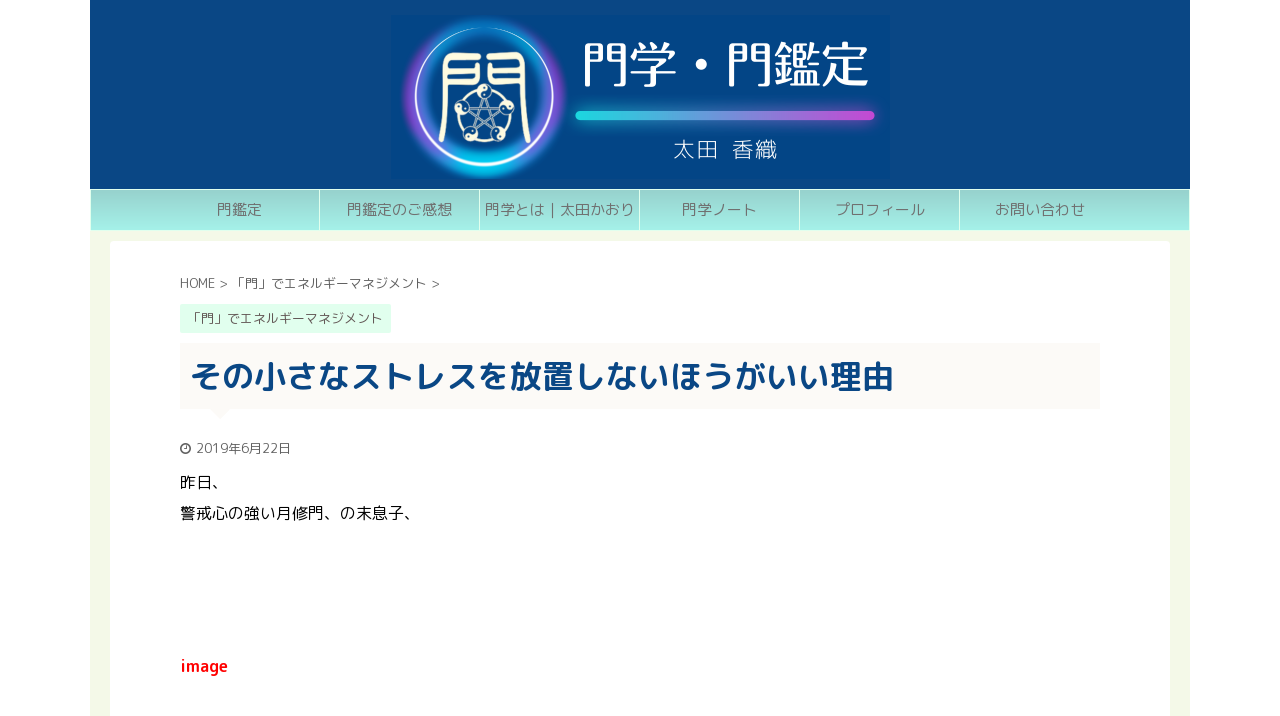

--- FILE ---
content_type: text/html; charset=UTF-8
request_url: https://mon-otakaori.com/archives/1695
body_size: 11877
content:

<!DOCTYPE html>
<!--[if lt IE 7]>
<html class="ie6" lang="ja"> <![endif]-->
<!--[if IE 7]>
<html class="i7" lang="ja"> <![endif]-->
<!--[if IE 8]>
<html class="ie" lang="ja"> <![endif]-->
<!--[if gt IE 8]><!-->
<html lang="ja" class="s-navi-right ">
	<!--<![endif]-->
	<head prefix="og: http://ogp.me/ns# fb: http://ogp.me/ns/fb# article: http://ogp.me/ns/article#">
		<meta charset="UTF-8" >
		<meta name="viewport" content="width=device-width,initial-scale=1.0,user-scalable=no,viewport-fit=cover">
		<meta name="format-detection" content="telephone=no" >

		
		<link rel="alternate" type="application/rss+xml" title="門鑑定で自分の生き方を再設定｜太田かおり公式サイト RSS Feed" href="https://mon-otakaori.com/feed" />
		<link rel="pingback" href="https://mon-otakaori.com/wp/xmlrpc.php" >
		<!--[if lt IE 9]>
		<script src="https://mon-otakaori.com/wp/wp-content/themes/affinger5/js/html5shiv.js"></script>
		<![endif]-->
				<meta name='robots' content='max-image-preview:large' />
<title>その小さなストレスを放置しないほうがいい理由 - 門鑑定で自分の生き方を再設定｜太田かおり公式サイト</title>
<link rel='dns-prefetch' href='//ajax.googleapis.com' />
<script type="text/javascript">
/* <![CDATA[ */
window._wpemojiSettings = {"baseUrl":"https:\/\/s.w.org\/images\/core\/emoji\/14.0.0\/72x72\/","ext":".png","svgUrl":"https:\/\/s.w.org\/images\/core\/emoji\/14.0.0\/svg\/","svgExt":".svg","source":{"concatemoji":"https:\/\/mon-otakaori.com\/wp\/wp-includes\/js\/wp-emoji-release.min.js?ver=6.4.2"}};
/*! This file is auto-generated */
!function(i,n){var o,s,e;function c(e){try{var t={supportTests:e,timestamp:(new Date).valueOf()};sessionStorage.setItem(o,JSON.stringify(t))}catch(e){}}function p(e,t,n){e.clearRect(0,0,e.canvas.width,e.canvas.height),e.fillText(t,0,0);var t=new Uint32Array(e.getImageData(0,0,e.canvas.width,e.canvas.height).data),r=(e.clearRect(0,0,e.canvas.width,e.canvas.height),e.fillText(n,0,0),new Uint32Array(e.getImageData(0,0,e.canvas.width,e.canvas.height).data));return t.every(function(e,t){return e===r[t]})}function u(e,t,n){switch(t){case"flag":return n(e,"\ud83c\udff3\ufe0f\u200d\u26a7\ufe0f","\ud83c\udff3\ufe0f\u200b\u26a7\ufe0f")?!1:!n(e,"\ud83c\uddfa\ud83c\uddf3","\ud83c\uddfa\u200b\ud83c\uddf3")&&!n(e,"\ud83c\udff4\udb40\udc67\udb40\udc62\udb40\udc65\udb40\udc6e\udb40\udc67\udb40\udc7f","\ud83c\udff4\u200b\udb40\udc67\u200b\udb40\udc62\u200b\udb40\udc65\u200b\udb40\udc6e\u200b\udb40\udc67\u200b\udb40\udc7f");case"emoji":return!n(e,"\ud83e\udef1\ud83c\udffb\u200d\ud83e\udef2\ud83c\udfff","\ud83e\udef1\ud83c\udffb\u200b\ud83e\udef2\ud83c\udfff")}return!1}function f(e,t,n){var r="undefined"!=typeof WorkerGlobalScope&&self instanceof WorkerGlobalScope?new OffscreenCanvas(300,150):i.createElement("canvas"),a=r.getContext("2d",{willReadFrequently:!0}),o=(a.textBaseline="top",a.font="600 32px Arial",{});return e.forEach(function(e){o[e]=t(a,e,n)}),o}function t(e){var t=i.createElement("script");t.src=e,t.defer=!0,i.head.appendChild(t)}"undefined"!=typeof Promise&&(o="wpEmojiSettingsSupports",s=["flag","emoji"],n.supports={everything:!0,everythingExceptFlag:!0},e=new Promise(function(e){i.addEventListener("DOMContentLoaded",e,{once:!0})}),new Promise(function(t){var n=function(){try{var e=JSON.parse(sessionStorage.getItem(o));if("object"==typeof e&&"number"==typeof e.timestamp&&(new Date).valueOf()<e.timestamp+604800&&"object"==typeof e.supportTests)return e.supportTests}catch(e){}return null}();if(!n){if("undefined"!=typeof Worker&&"undefined"!=typeof OffscreenCanvas&&"undefined"!=typeof URL&&URL.createObjectURL&&"undefined"!=typeof Blob)try{var e="postMessage("+f.toString()+"("+[JSON.stringify(s),u.toString(),p.toString()].join(",")+"));",r=new Blob([e],{type:"text/javascript"}),a=new Worker(URL.createObjectURL(r),{name:"wpTestEmojiSupports"});return void(a.onmessage=function(e){c(n=e.data),a.terminate(),t(n)})}catch(e){}c(n=f(s,u,p))}t(n)}).then(function(e){for(var t in e)n.supports[t]=e[t],n.supports.everything=n.supports.everything&&n.supports[t],"flag"!==t&&(n.supports.everythingExceptFlag=n.supports.everythingExceptFlag&&n.supports[t]);n.supports.everythingExceptFlag=n.supports.everythingExceptFlag&&!n.supports.flag,n.DOMReady=!1,n.readyCallback=function(){n.DOMReady=!0}}).then(function(){return e}).then(function(){var e;n.supports.everything||(n.readyCallback(),(e=n.source||{}).concatemoji?t(e.concatemoji):e.wpemoji&&e.twemoji&&(t(e.twemoji),t(e.wpemoji)))}))}((window,document),window._wpemojiSettings);
/* ]]> */
</script>
<link rel='stylesheet' id='pt-cv-public-style-css' href='https://mon-otakaori.com/wp/wp-content/plugins/content-views-query-and-display-post-page/public/assets/css/cv.css?ver=4.1' type='text/css' media='all' />
<style id='wp-emoji-styles-inline-css' type='text/css'>

	img.wp-smiley, img.emoji {
		display: inline !important;
		border: none !important;
		box-shadow: none !important;
		height: 1em !important;
		width: 1em !important;
		margin: 0 0.07em !important;
		vertical-align: -0.1em !important;
		background: none !important;
		padding: 0 !important;
	}
</style>
<link rel='stylesheet' id='wp-block-library-css' href='https://mon-otakaori.com/wp/wp-includes/css/dist/block-library/style.min.css?ver=6.4.2' type='text/css' media='all' />
<style id='classic-theme-styles-inline-css' type='text/css'>
/*! This file is auto-generated */
.wp-block-button__link{color:#fff;background-color:#32373c;border-radius:9999px;box-shadow:none;text-decoration:none;padding:calc(.667em + 2px) calc(1.333em + 2px);font-size:1.125em}.wp-block-file__button{background:#32373c;color:#fff;text-decoration:none}
</style>
<style id='global-styles-inline-css' type='text/css'>
body{--wp--preset--color--black: #000000;--wp--preset--color--cyan-bluish-gray: #abb8c3;--wp--preset--color--white: #ffffff;--wp--preset--color--pale-pink: #f78da7;--wp--preset--color--vivid-red: #cf2e2e;--wp--preset--color--luminous-vivid-orange: #ff6900;--wp--preset--color--luminous-vivid-amber: #fcb900;--wp--preset--color--light-green-cyan: #7bdcb5;--wp--preset--color--vivid-green-cyan: #00d084;--wp--preset--color--pale-cyan-blue: #8ed1fc;--wp--preset--color--vivid-cyan-blue: #0693e3;--wp--preset--color--vivid-purple: #9b51e0;--wp--preset--color--soft-red: #e6514c;--wp--preset--color--light-grayish-red: #fdebee;--wp--preset--color--vivid-yellow: #ffc107;--wp--preset--color--very-pale-yellow: #fffde7;--wp--preset--color--very-light-gray: #fafafa;--wp--preset--color--very-dark-gray: #313131;--wp--preset--color--original-color-a: #43a047;--wp--preset--color--original-color-b: #795548;--wp--preset--color--original-color-c: #ec407a;--wp--preset--color--original-color-d: #9e9d24;--wp--preset--gradient--vivid-cyan-blue-to-vivid-purple: linear-gradient(135deg,rgba(6,147,227,1) 0%,rgb(155,81,224) 100%);--wp--preset--gradient--light-green-cyan-to-vivid-green-cyan: linear-gradient(135deg,rgb(122,220,180) 0%,rgb(0,208,130) 100%);--wp--preset--gradient--luminous-vivid-amber-to-luminous-vivid-orange: linear-gradient(135deg,rgba(252,185,0,1) 0%,rgba(255,105,0,1) 100%);--wp--preset--gradient--luminous-vivid-orange-to-vivid-red: linear-gradient(135deg,rgba(255,105,0,1) 0%,rgb(207,46,46) 100%);--wp--preset--gradient--very-light-gray-to-cyan-bluish-gray: linear-gradient(135deg,rgb(238,238,238) 0%,rgb(169,184,195) 100%);--wp--preset--gradient--cool-to-warm-spectrum: linear-gradient(135deg,rgb(74,234,220) 0%,rgb(151,120,209) 20%,rgb(207,42,186) 40%,rgb(238,44,130) 60%,rgb(251,105,98) 80%,rgb(254,248,76) 100%);--wp--preset--gradient--blush-light-purple: linear-gradient(135deg,rgb(255,206,236) 0%,rgb(152,150,240) 100%);--wp--preset--gradient--blush-bordeaux: linear-gradient(135deg,rgb(254,205,165) 0%,rgb(254,45,45) 50%,rgb(107,0,62) 100%);--wp--preset--gradient--luminous-dusk: linear-gradient(135deg,rgb(255,203,112) 0%,rgb(199,81,192) 50%,rgb(65,88,208) 100%);--wp--preset--gradient--pale-ocean: linear-gradient(135deg,rgb(255,245,203) 0%,rgb(182,227,212) 50%,rgb(51,167,181) 100%);--wp--preset--gradient--electric-grass: linear-gradient(135deg,rgb(202,248,128) 0%,rgb(113,206,126) 100%);--wp--preset--gradient--midnight: linear-gradient(135deg,rgb(2,3,129) 0%,rgb(40,116,252) 100%);--wp--preset--font-size--small: 13px;--wp--preset--font-size--medium: 20px;--wp--preset--font-size--large: 36px;--wp--preset--font-size--x-large: 42px;--wp--preset--spacing--20: 0.44rem;--wp--preset--spacing--30: 0.67rem;--wp--preset--spacing--40: 1rem;--wp--preset--spacing--50: 1.5rem;--wp--preset--spacing--60: 2.25rem;--wp--preset--spacing--70: 3.38rem;--wp--preset--spacing--80: 5.06rem;--wp--preset--shadow--natural: 6px 6px 9px rgba(0, 0, 0, 0.2);--wp--preset--shadow--deep: 12px 12px 50px rgba(0, 0, 0, 0.4);--wp--preset--shadow--sharp: 6px 6px 0px rgba(0, 0, 0, 0.2);--wp--preset--shadow--outlined: 6px 6px 0px -3px rgba(255, 255, 255, 1), 6px 6px rgba(0, 0, 0, 1);--wp--preset--shadow--crisp: 6px 6px 0px rgba(0, 0, 0, 1);}:where(.is-layout-flex){gap: 0.5em;}:where(.is-layout-grid){gap: 0.5em;}body .is-layout-flow > .alignleft{float: left;margin-inline-start: 0;margin-inline-end: 2em;}body .is-layout-flow > .alignright{float: right;margin-inline-start: 2em;margin-inline-end: 0;}body .is-layout-flow > .aligncenter{margin-left: auto !important;margin-right: auto !important;}body .is-layout-constrained > .alignleft{float: left;margin-inline-start: 0;margin-inline-end: 2em;}body .is-layout-constrained > .alignright{float: right;margin-inline-start: 2em;margin-inline-end: 0;}body .is-layout-constrained > .aligncenter{margin-left: auto !important;margin-right: auto !important;}body .is-layout-constrained > :where(:not(.alignleft):not(.alignright):not(.alignfull)){max-width: var(--wp--style--global--content-size);margin-left: auto !important;margin-right: auto !important;}body .is-layout-constrained > .alignwide{max-width: var(--wp--style--global--wide-size);}body .is-layout-flex{display: flex;}body .is-layout-flex{flex-wrap: wrap;align-items: center;}body .is-layout-flex > *{margin: 0;}body .is-layout-grid{display: grid;}body .is-layout-grid > *{margin: 0;}:where(.wp-block-columns.is-layout-flex){gap: 2em;}:where(.wp-block-columns.is-layout-grid){gap: 2em;}:where(.wp-block-post-template.is-layout-flex){gap: 1.25em;}:where(.wp-block-post-template.is-layout-grid){gap: 1.25em;}.has-black-color{color: var(--wp--preset--color--black) !important;}.has-cyan-bluish-gray-color{color: var(--wp--preset--color--cyan-bluish-gray) !important;}.has-white-color{color: var(--wp--preset--color--white) !important;}.has-pale-pink-color{color: var(--wp--preset--color--pale-pink) !important;}.has-vivid-red-color{color: var(--wp--preset--color--vivid-red) !important;}.has-luminous-vivid-orange-color{color: var(--wp--preset--color--luminous-vivid-orange) !important;}.has-luminous-vivid-amber-color{color: var(--wp--preset--color--luminous-vivid-amber) !important;}.has-light-green-cyan-color{color: var(--wp--preset--color--light-green-cyan) !important;}.has-vivid-green-cyan-color{color: var(--wp--preset--color--vivid-green-cyan) !important;}.has-pale-cyan-blue-color{color: var(--wp--preset--color--pale-cyan-blue) !important;}.has-vivid-cyan-blue-color{color: var(--wp--preset--color--vivid-cyan-blue) !important;}.has-vivid-purple-color{color: var(--wp--preset--color--vivid-purple) !important;}.has-black-background-color{background-color: var(--wp--preset--color--black) !important;}.has-cyan-bluish-gray-background-color{background-color: var(--wp--preset--color--cyan-bluish-gray) !important;}.has-white-background-color{background-color: var(--wp--preset--color--white) !important;}.has-pale-pink-background-color{background-color: var(--wp--preset--color--pale-pink) !important;}.has-vivid-red-background-color{background-color: var(--wp--preset--color--vivid-red) !important;}.has-luminous-vivid-orange-background-color{background-color: var(--wp--preset--color--luminous-vivid-orange) !important;}.has-luminous-vivid-amber-background-color{background-color: var(--wp--preset--color--luminous-vivid-amber) !important;}.has-light-green-cyan-background-color{background-color: var(--wp--preset--color--light-green-cyan) !important;}.has-vivid-green-cyan-background-color{background-color: var(--wp--preset--color--vivid-green-cyan) !important;}.has-pale-cyan-blue-background-color{background-color: var(--wp--preset--color--pale-cyan-blue) !important;}.has-vivid-cyan-blue-background-color{background-color: var(--wp--preset--color--vivid-cyan-blue) !important;}.has-vivid-purple-background-color{background-color: var(--wp--preset--color--vivid-purple) !important;}.has-black-border-color{border-color: var(--wp--preset--color--black) !important;}.has-cyan-bluish-gray-border-color{border-color: var(--wp--preset--color--cyan-bluish-gray) !important;}.has-white-border-color{border-color: var(--wp--preset--color--white) !important;}.has-pale-pink-border-color{border-color: var(--wp--preset--color--pale-pink) !important;}.has-vivid-red-border-color{border-color: var(--wp--preset--color--vivid-red) !important;}.has-luminous-vivid-orange-border-color{border-color: var(--wp--preset--color--luminous-vivid-orange) !important;}.has-luminous-vivid-amber-border-color{border-color: var(--wp--preset--color--luminous-vivid-amber) !important;}.has-light-green-cyan-border-color{border-color: var(--wp--preset--color--light-green-cyan) !important;}.has-vivid-green-cyan-border-color{border-color: var(--wp--preset--color--vivid-green-cyan) !important;}.has-pale-cyan-blue-border-color{border-color: var(--wp--preset--color--pale-cyan-blue) !important;}.has-vivid-cyan-blue-border-color{border-color: var(--wp--preset--color--vivid-cyan-blue) !important;}.has-vivid-purple-border-color{border-color: var(--wp--preset--color--vivid-purple) !important;}.has-vivid-cyan-blue-to-vivid-purple-gradient-background{background: var(--wp--preset--gradient--vivid-cyan-blue-to-vivid-purple) !important;}.has-light-green-cyan-to-vivid-green-cyan-gradient-background{background: var(--wp--preset--gradient--light-green-cyan-to-vivid-green-cyan) !important;}.has-luminous-vivid-amber-to-luminous-vivid-orange-gradient-background{background: var(--wp--preset--gradient--luminous-vivid-amber-to-luminous-vivid-orange) !important;}.has-luminous-vivid-orange-to-vivid-red-gradient-background{background: var(--wp--preset--gradient--luminous-vivid-orange-to-vivid-red) !important;}.has-very-light-gray-to-cyan-bluish-gray-gradient-background{background: var(--wp--preset--gradient--very-light-gray-to-cyan-bluish-gray) !important;}.has-cool-to-warm-spectrum-gradient-background{background: var(--wp--preset--gradient--cool-to-warm-spectrum) !important;}.has-blush-light-purple-gradient-background{background: var(--wp--preset--gradient--blush-light-purple) !important;}.has-blush-bordeaux-gradient-background{background: var(--wp--preset--gradient--blush-bordeaux) !important;}.has-luminous-dusk-gradient-background{background: var(--wp--preset--gradient--luminous-dusk) !important;}.has-pale-ocean-gradient-background{background: var(--wp--preset--gradient--pale-ocean) !important;}.has-electric-grass-gradient-background{background: var(--wp--preset--gradient--electric-grass) !important;}.has-midnight-gradient-background{background: var(--wp--preset--gradient--midnight) !important;}.has-small-font-size{font-size: var(--wp--preset--font-size--small) !important;}.has-medium-font-size{font-size: var(--wp--preset--font-size--medium) !important;}.has-large-font-size{font-size: var(--wp--preset--font-size--large) !important;}.has-x-large-font-size{font-size: var(--wp--preset--font-size--x-large) !important;}
.wp-block-navigation a:where(:not(.wp-element-button)){color: inherit;}
:where(.wp-block-post-template.is-layout-flex){gap: 1.25em;}:where(.wp-block-post-template.is-layout-grid){gap: 1.25em;}
:where(.wp-block-columns.is-layout-flex){gap: 2em;}:where(.wp-block-columns.is-layout-grid){gap: 2em;}
.wp-block-pullquote{font-size: 1.5em;line-height: 1.6;}
</style>
<link rel='stylesheet' id='normalize-css' href='https://mon-otakaori.com/wp/wp-content/themes/affinger5/css/normalize.css?ver=1.5.9' type='text/css' media='all' />
<link rel='stylesheet' id='font-awesome-css' href='https://mon-otakaori.com/wp/wp-content/themes/affinger5/css/fontawesome/css/font-awesome.min.css?ver=4.7.0' type='text/css' media='all' />
<link rel='stylesheet' id='font-awesome-animation-css' href='https://mon-otakaori.com/wp/wp-content/themes/affinger5/css/fontawesome/css/font-awesome-animation.min.css?ver=6.4.2' type='text/css' media='all' />
<link rel='stylesheet' id='st_svg-css' href='https://mon-otakaori.com/wp/wp-content/themes/affinger5/st_svg/style.css?ver=6.4.2' type='text/css' media='all' />
<link rel='stylesheet' id='slick-css' href='https://mon-otakaori.com/wp/wp-content/themes/affinger5/vendor/slick/slick.css?ver=1.8.0' type='text/css' media='all' />
<link rel='stylesheet' id='slick-theme-css' href='https://mon-otakaori.com/wp/wp-content/themes/affinger5/vendor/slick/slick-theme.css?ver=1.8.0' type='text/css' media='all' />
<link rel='stylesheet' id='fonts-googleapis-roundedmplus1c-css' href='//fonts.googleapis.com/css?family=M+PLUS+Rounded+1c%3A400%2C700&#038;display=swap&#038;subset=japanese&#038;ver=6.4.2' type='text/css' media='all' />
<link rel='stylesheet' id='style-css' href='https://mon-otakaori.com/wp/wp-content/themes/affinger5/style.css?ver=6.4.2' type='text/css' media='all' />
<link rel='stylesheet' id='single-css' href='https://mon-otakaori.com/wp/wp-content/themes/affinger5/st-rankcss.php' type='text/css' media='all' />
<link rel='stylesheet' id='st-themecss-css' href='https://mon-otakaori.com/wp/wp-content/themes/affinger5/st-themecss-loader.php?ver=6.4.2' type='text/css' media='all' />
<script type="text/javascript" src="//ajax.googleapis.com/ajax/libs/jquery/1.11.3/jquery.min.js?ver=1.11.3" id="jquery-js"></script>
<link rel="https://api.w.org/" href="https://mon-otakaori.com/wp-json/" /><link rel="alternate" type="application/json" href="https://mon-otakaori.com/wp-json/wp/v2/posts/1695" /><link rel='shortlink' href='https://mon-otakaori.com/?p=1695' />
<meta name="robots" content="index, follow" />
<meta name="thumbnail" content="https://mon-otakaori.com/wp/wp-content/uploads/2020/03/IMG_4822-2.jpg">
<link rel="shortcut icon" href="https://mon-otakaori.com/wp/wp-content/uploads/2025/04/門onlineロゴ-300x300.png" >
<link rel="apple-touch-icon-precomposed" href="https://mon-otakaori.com/wp/wp-content/uploads/2025/04/門onlineロゴ-300x300.png" />
<link rel="canonical" href="https://mon-otakaori.com/archives/1695" />
<style type="text/css" id="custom-background-css">
body.custom-background { background-color: #ffffff; }
</style>
	<link rel="icon" href="https://mon-otakaori.com/wp/wp-content/uploads/2024/02/cropped-門鑑定ロゴ-4-32x32.png" sizes="32x32" />
<link rel="icon" href="https://mon-otakaori.com/wp/wp-content/uploads/2024/02/cropped-門鑑定ロゴ-4-192x192.png" sizes="192x192" />
<link rel="apple-touch-icon" href="https://mon-otakaori.com/wp/wp-content/uploads/2024/02/cropped-門鑑定ロゴ-4-180x180.png" />
<meta name="msapplication-TileImage" content="https://mon-otakaori.com/wp/wp-content/uploads/2024/02/cropped-門鑑定ロゴ-4-270x270.png" />
		<style type="text/css" id="wp-custom-css">
			.st-middle-menu .menu li a {
  font-size:110%;
}

#st-menubox li a{
  font-size:15px;
}

@media print, screen and (max-width: 599px) {

/*ヘッダーに影を入れる*/

#s-navi dt {

box-shadow: 0 3px 6px rgba(0, 0, 0, .18);

}

}		</style>
								



<script>
	jQuery(function(){
		jQuery('.st-btn-open').click(function(){
			jQuery(this).next('.st-slidebox').stop(true, true).slideToggle();
			jQuery(this).addClass('st-btn-open-click');
		});
	});
</script>


<script>
	jQuery(function(){
		jQuery("#toc_container:not(:has(ul ul))").addClass("only-toc");
		jQuery(".st-ac-box ul:has(.cat-item)").each(function(){
			jQuery(this).addClass("st-ac-cat");
		});
	});
</script>

<script>
	jQuery(function(){
						jQuery('.st-star').parent('.rankh4').css('padding-bottom','5px'); // スターがある場合のランキング見出し調整
	});
</script>

			</head>
	<body class="post-template-default single single-post postid-1695 single-format-standard custom-background not-front-page" >
				<div id="st-ami">
				<div id="wrapper" class="colum1">
				<div id="wrapper-in">
					<header id="st-headwide">
						<div id="headbox-bg">
							<div id="headbox">

									<nav id="s-navi" class="pcnone" data-st-nav data-st-nav-type="normal">
			<dl class="acordion is-active" data-st-nav-primary>
				<dt class="trigger">
					<p class="acordion_button"><span class="op has-text"><i class="fa st-svg-menu"></i></span></p>
					
								<!-- 追加メニュー -->
								
								<!-- 追加メニュー2 -->
								
									</dt>

				<dd class="acordion_tree">
					<div class="acordion_tree_content">

						

														<div class="menu-%e3%83%9b%e3%83%bc%e3%83%a0-container"><ul id="menu-%e3%83%9b%e3%83%bc%e3%83%a0" class="menu"><li id="menu-item-304" class="menu-item menu-item-type-post_type menu-item-object-page menu-item-304"><a href="https://mon-otakaori.com/monkantei"><span class="menu-item-label">門鑑定</span></a></li>
<li id="menu-item-778" class="menu-item menu-item-type-post_type menu-item-object-page menu-item-778"><a href="https://mon-otakaori.com/mon-kansou"><span class="menu-item-label">門鑑定のご感想</span></a></li>
<li id="menu-item-300" class="menu-item menu-item-type-post_type menu-item-object-page menu-item-has-children menu-item-300"><a href="https://mon-otakaori.com/mon-10"><span class="menu-item-label">門学とは｜太田かおり</span></a>
<ul class="sub-menu">
	<li id="menu-item-301" class="menu-item menu-item-type-post_type menu-item-object-page menu-item-301"><a href="https://mon-otakaori.com/mon-work"><span class="menu-item-label">門を仕事に活かす</span></a></li>
	<li id="menu-item-302" class="menu-item menu-item-type-post_type menu-item-object-page menu-item-302"><a href="https://mon-otakaori.com/mon-ningen"><span class="menu-item-label">門を人間関係に活かす</span></a></li>
	<li id="menu-item-303" class="menu-item menu-item-type-post_type menu-item-object-page menu-item-303"><a href="https://mon-otakaori.com/mon-kosodate"><span class="menu-item-label">門を子育てに活かす</span></a></li>
</ul>
</li>
<li id="menu-item-2407" class="menu-item menu-item-type-post_type menu-item-object-page menu-item-has-children menu-item-2407"><a href="https://mon-otakaori.com/%e9%96%80%e5%ad%a6%e3%82%b3%e3%83%a9%e3%83%a0%e9%9b%86"><span class="menu-item-label">門学ノート</span></a>
<ul class="sub-menu">
	<li id="menu-item-735" class="menu-item menu-item-type-custom menu-item-object-custom menu-item-735"><a href="https://ameblo.jp/megumino-mori/"><span class="menu-item-label">Amebaブログ</span></a></li>
</ul>
</li>
<li id="menu-item-734" class="menu-item menu-item-type-post_type menu-item-object-page menu-item-734"><a href="https://mon-otakaori.com/profile"><span class="menu-item-label">プロフィール</span></a></li>
<li id="menu-item-609" class="menu-item menu-item-type-post_type menu-item-object-page menu-item-609"><a href="https://mon-otakaori.com/contact"><span class="menu-item-label">お問い合わせ</span></a></li>
</ul></div>							<div class="clear"></div>

						
					</div>
				</dd>
			</dl>

					</nav>
	
								<div id="header-l">
									
									<div id="st-text-logo">
												<!-- ロゴ又はブログ名 -->
        							<p class="sitename sitename-only"><a href="https://mon-otakaori.com/">
                                            <img class="sitename-only-img" alt="門鑑定で自分の生き方を再設定｜太田かおり公式サイト" src="https://mon-otakaori.com/wp/wp-content/uploads/2025/09/門学門鑑定ロゴ.png" >
                                    </a></p>
                        
    									</div>
								</div><!-- /#header-l -->

								<div id="header-r" class="smanone">
									
								</div><!-- /#header-r -->
							</div><!-- /#headbox-bg -->
						</div><!-- /#headbox clearfix -->

						
						
						
						
											
<div id="gazou-wide">
			<div id="st-menubox">
			<div id="st-menuwide">
				<nav class="smanone clearfix"><ul id="menu-%e3%83%9b%e3%83%bc%e3%83%a0-1" class="menu"><li class="menu-item menu-item-type-post_type menu-item-object-page menu-item-304"><a href="https://mon-otakaori.com/monkantei">門鑑定</a></li>
<li class="menu-item menu-item-type-post_type menu-item-object-page menu-item-778"><a href="https://mon-otakaori.com/mon-kansou">門鑑定のご感想</a></li>
<li class="menu-item menu-item-type-post_type menu-item-object-page menu-item-has-children menu-item-300"><a href="https://mon-otakaori.com/mon-10">門学とは｜太田かおり</a>
<ul class="sub-menu">
	<li class="menu-item menu-item-type-post_type menu-item-object-page menu-item-301"><a href="https://mon-otakaori.com/mon-work">門を仕事に活かす</a></li>
	<li class="menu-item menu-item-type-post_type menu-item-object-page menu-item-302"><a href="https://mon-otakaori.com/mon-ningen">門を人間関係に活かす</a></li>
	<li class="menu-item menu-item-type-post_type menu-item-object-page menu-item-303"><a href="https://mon-otakaori.com/mon-kosodate">門を子育てに活かす</a></li>
</ul>
</li>
<li class="menu-item menu-item-type-post_type menu-item-object-page menu-item-has-children menu-item-2407"><a href="https://mon-otakaori.com/%e9%96%80%e5%ad%a6%e3%82%b3%e3%83%a9%e3%83%a0%e9%9b%86">門学ノート</a>
<ul class="sub-menu">
	<li class="menu-item menu-item-type-custom menu-item-object-custom menu-item-735"><a href="https://ameblo.jp/megumino-mori/">Amebaブログ</a></li>
</ul>
</li>
<li class="menu-item menu-item-type-post_type menu-item-object-page menu-item-734"><a href="https://mon-otakaori.com/profile">プロフィール</a></li>
<li class="menu-item menu-item-type-post_type menu-item-object-page menu-item-609"><a href="https://mon-otakaori.com/contact">お問い合わせ</a></li>
</ul></nav>			</div>
		</div>
				</div>
					
					
					</header>

					

					<div id="content-w">

					
					
					
	
			<div id="st-header-post-under-box" class="st-header-post-no-data "
		     style="">
			<div class="st-dark-cover">
							</div>
		</div>
	

<div id="content" class="clearfix">
	<div id="contentInner">
		<main>
			<article>
				<div id="post-1695" class="st-post post-1695 post type-post status-publish format-standard has-post-thumbnail hentry category-115">

					
																
					
					<!--ぱんくず -->
											<div
							id="breadcrumb">
							<ol itemscope itemtype="http://schema.org/BreadcrumbList">
								<li itemprop="itemListElement" itemscope itemtype="http://schema.org/ListItem">
									<a href="https://mon-otakaori.com" itemprop="item">
										<span itemprop="name">HOME</span>
									</a>
									&gt;
									<meta itemprop="position" content="1"/>
								</li>

								
																	<li itemprop="itemListElement" itemscope itemtype="http://schema.org/ListItem">
										<a href="https://mon-otakaori.com/archives/category/%e3%80%8c%e9%96%80%e3%80%8d%e3%81%a7%e3%82%a8%e3%83%8d%e3%83%ab%e3%82%ae%e3%83%bc%e3%83%9e%e3%83%8d%e3%82%b8%e3%83%a1%e3%83%b3%e3%83%88" itemprop="item">
											<span
												itemprop="name">「門」でエネルギーマネジメント</span>
										</a>
										&gt;
										<meta itemprop="position" content="2"/>
									</li>
																								</ol>

													</div>
										<!--/ ぱんくず -->

					<!--ループ開始 -->
										
																									<p class="st-catgroup">
								<a href="https://mon-otakaori.com/archives/category/%e3%80%8c%e9%96%80%e3%80%8d%e3%81%a7%e3%82%a8%e3%83%8d%e3%83%ab%e3%82%ae%e3%83%bc%e3%83%9e%e3%83%8d%e3%82%b8%e3%83%a1%e3%83%b3%e3%83%88" title="View all posts in 「門」でエネルギーマネジメント" rel="category tag"><span class="catname st-catid115">「門」でエネルギーマネジメント</span></a>							</p>
						
						<h1 class="entry-title">その小さなストレスを放置しないほうがいい理由</h1>

						
	<div class="blogbox ">
		<p><span class="kdate">
												<i class="fa fa-clock-o"></i>2019年6月22日													</span></p>
	</div>
					
					
					<div class="mainbox">
						<div id="nocopy" ><!-- コピー禁止エリアここから -->
							
																						
							<div class="entry-content">
								
<p>昨日、<br />警戒心の強い月修門、の末息子、</p>
<p> </p>
<p> </p>
<p><span style="color: #ff0000;"><b>image</b></span></p>
<p> </p>
<p> </p>
<p>↓この炭酸水を飲んでみたいと言うのだけど<br />「開けるときプシュッていうのがコワイ」<br />だそうで。</p>
<p> </p>
<p> </p>
<p><span style="color: #ff0000;"><b>image</b></span></p>
<p> </p>
<p> </p>
<p><br />「開けて〜」<br />「小学５年生なんだから自分で開けなさい」<br />「えーなんかコワイ」<br />「大丈夫だから」<br />「えー」<br />「プシュって言っても水が飛んでくるだけだから」<br />「えー」<br /><br />・・・５分後になんとか自分で開けてました^^<br /><br /><br /><br /><br />こういうのも門学で、<br />この子が警戒心が強いのはしょうがない、<br />この子のいいところは他にあるし、<br /><br />とわかっていれば、</p>
<p>頼りない、とか<br />男の子なのにどうしよう、とか、</p>
<p>そういうふうに思わなくて済むのでラクですね(^^)<br /><br /><br /><br /><br />たったそれだけだけど<br />小さなイライラを残してしまうと、<br /><br />親子関係によくないのはもちろん、<br />お母さんお父さんの健康にもよくないんです！<br /><br /><br /><br />体に不調をきたす、<br />４つのストレスがあると言われています。<br /><br />１．体の歪みやねじれ<br />２．気候（暑さ寒さ、湿度など）<br />３．化学物質<br />４．精神的ストレス<br /><br />ちなみに<br />うちでは（めぐみの森では）１と４を減らします。<br /><br /><br /><br />イライラなどの精神的ストレスが減ると、<br />体のストレスに耐えられやすくなります。<br /><br />風邪がすぐ治ったりとか。<br /><br />そもそも風邪ひかないとか。<br /><br />重病にならないとか。<br /><br /><br /><br /><br />また逆もしかりで、<br />体のストレスが大きいと、<br />精神的ストレスに耐えられにくくなります。<br /><br />体の調子がよくてピンピンしているときに<br />自分の子供が<br />「お母さん遊ぼう〜！」<br />とやってきたら、<br /><br />「よし遊ぼう！」<br />となりません？<br /><br />少なくとも<br />そういう気分になりやすいですよね。<br /><br /><br /><br />でも<br />仕事などで疲れはてて<br />もう今日は１分も早く寝たい、<br />というときに<br />「お母さん遊ぼう〜！」<br />とやってきたら、<br /><br />心の中で<br />コイツマジでどこか行ってほしいわ、<br />とか思ったり、<br /><br />「ウルサイ！お母さんは疲れてるんだから！！」<br />と怒鳴ったりすることにも<br />なりかねませんよね。<br /><br /><br /><br /><br />ストレスは、<br />上手に使えば原動力になります。<br /><br />たとえば飛行機は、<br />空気圧を利用して飛ぶことができます。<br /><br /><br />でも、<br />飛行機の設計がちょっと違ったら、<br />空気圧を利用できずに落ちてしまいます。<br /><br /><br /><br /><br />だから、<br />うまく利用できるストレスはいいのだけど<br />利用できていないストレスは、<br />極力減らしたほうがいいです。<br /><br /><br /><br />人生においてもちゃんと飛ぶために。<br />優雅に高く飛ぶために。<br /><br /><br /><br /><br />人間は急激な変化に対応しにくいですから<br />ストレスを一気に激減させることは難しいのですが、</p>
<p>少しずつなら、<br />減らしていくことができます。</p>
<p><br /><br />小さなストレスこそ<br />そのくらい当たり前と思わないで、<br />減らす努力をするとよいです。<br /><br /><br /><br />そして<br />人間関係のストレスを減らすのは、<br /><br />相手を変えることでも<br />自分をムリに変えることでもなくて、</p>
<p>「これでいいんだ」<br />「別にこのままでいいんだ」<br /><br />と思えることなんです。<br /><br /><br /><br />たとえば最初の例で言えば<br />子供が怖がりだけどそれでいい、と思うこと。<br />だってほかに〇〇とか〇〇とかの能力があるから。<br />と理由もついています。</p>
<p><br />もし繰り返し<br />問題やトラブルが起きるとしたら、<br /><br />解決のための努力の方向性や<br />そもそも問題の考え方、とらえ方が<br />どこか違っているということなのです。</p>
							</div>
						</div><!-- コピー禁止エリアここまで -->

												
					<div class="adbox">
				
							        
	
									<div style="padding-top:10px;">
						
		        
	
					</div>
							</div>
			

						
					</div><!-- .mainboxここまで -->

																
															
											<p class="tagst">
							<i class="fa fa-folder-open-o" aria-hidden="true"></i>-<a href="https://mon-otakaori.com/archives/category/%e3%80%8c%e9%96%80%e3%80%8d%e3%81%a7%e3%82%a8%e3%83%8d%e3%83%ab%e3%82%ae%e3%83%bc%e3%83%9e%e3%83%8d%e3%82%b8%e3%83%a1%e3%83%b3%e3%83%88" rel="category tag">「門」でエネルギーマネジメント</a><br/>
													</p>
					
					<aside>
						<p class="author" style="display:none;"><a href="https://mon-otakaori.com/archives/author/ota" title="ota" class="vcard author"><span class="fn">author</span></a></p>
																		<!--ループ終了-->

																			
						<!--関連記事-->
						
	
						<!--ページナビ-->
						<div class="p-navi clearfix">
							<dl>
																									<dt>PREV</dt>
									<dd>
										<a href="https://mon-otakaori.com/archives/1974">お金を稼げる人のモチベーションはどこから来ているのか？</a>
									</dd>
								
																									<dt>NEXT</dt>
									<dd>
										<a href="https://mon-otakaori.com/archives/2021">超老後について考えてみた</a>
									</dd>
															</dl>
						</div>
					</aside>

				</div>
				<!--/post-->
			</article>
		</main>
	</div>
	<!-- /#contentInner -->
	</div>
<!--/#content -->
</div><!-- /contentw -->
<footer>
	<div id="footer">
		<div id="footer-in">
			<div class="footermenubox clearfix "><ul id="menu-%e3%83%95%e3%83%83%e3%82%bf%e3%83%bc%ef%bc%88pc%ef%bc%89" class="footermenust"><li id="menu-item-3040" class="menu-item menu-item-type-post_type menu-item-object-page menu-item-3040"><a href="https://mon-otakaori.com/mon-10">門学とは｜太田かおり</a></li>
<li id="menu-item-3039" class="menu-item menu-item-type-post_type menu-item-object-page menu-item-3039"><a href="https://mon-otakaori.com/mon-work">門を仕事に活かす</a></li>
<li id="menu-item-3038" class="menu-item menu-item-type-post_type menu-item-object-page menu-item-3038"><a href="https://mon-otakaori.com/mon-ningen">門を人間関係に活かす</a></li>
<li id="menu-item-3037" class="menu-item menu-item-type-post_type menu-item-object-page menu-item-3037"><a href="https://mon-otakaori.com/mon-kosodate">門を使った子育て</a></li>
<li id="menu-item-3036" class="menu-item menu-item-type-post_type menu-item-object-page menu-item-3036"><a href="https://mon-otakaori.com/monkantei">門鑑定</a></li>
<li id="menu-item-3034" class="menu-item menu-item-type-post_type menu-item-object-page menu-item-3034"><a href="https://mon-otakaori.com/mon-kansou">門学・門鑑定のご感想</a></li>
<li id="menu-item-3033" class="menu-item menu-item-type-post_type menu-item-object-page menu-item-3033"><a href="https://mon-otakaori.com/%e9%96%80%e5%ad%a6%e3%82%b3%e3%83%a9%e3%83%a0%e9%9b%86">門学情報保管庫</a></li>
<li id="menu-item-3035" class="menu-item menu-item-type-post_type menu-item-object-page menu-item-3035"><a href="https://mon-otakaori.com/contact">お問い合わせ</a></li>
</ul></div>
							<div id="st-footer-logo-wrapper">
					<!-- フッターのメインコンテンツ -->


	<div id="st-text-logo">

		<h3 class="footerlogo">
		<!-- ロゴ又はブログ名 -->
					<a href="https://mon-otakaori.com/">
														門鑑定で自分の生き方を再設定｜太田かおり公式サイト												</a>
				</h3>
							<div class="st-footer-tel">
				
			</div>
			
				</div>
					</div>
	</div>
</footer>
</div>
<!-- /#wrapperin -->
</div>
<!-- /#wrapper -->
</div><!-- /#st-ami -->
<p class="copyr" data-copyr>Copyright&copy; 門鑑定で自分の生き方を再設定｜太田かおり公式サイト ,  2026 All&ensp;Rights Reserved.</p><script type="text/javascript" src="https://mon-otakaori.com/wp/wp-includes/js/comment-reply.min.js?ver=6.4.2" id="comment-reply-js" async="async" data-wp-strategy="async"></script>
<script type="text/javascript" id="pt-cv-content-views-script-js-extra">
/* <![CDATA[ */
var PT_CV_PUBLIC = {"_prefix":"pt-cv-","page_to_show":"5","_nonce":"ebe2873447","is_admin":"","is_mobile":"","ajaxurl":"https:\/\/mon-otakaori.com\/wp\/wp-admin\/admin-ajax.php","lang":"","loading_image_src":"data:image\/gif;base64,R0lGODlhDwAPALMPAMrKygwMDJOTkz09PZWVla+vr3p6euTk5M7OzuXl5TMzMwAAAJmZmWZmZszMzP\/\/\/yH\/[base64]\/wyVlamTi3nSdgwFNdhEJgTJoNyoB9ISYoQmdjiZPcj7EYCAeCF1gEDo4Dz2eIAAAh+QQFCgAPACwCAAAADQANAAAEM\/DJBxiYeLKdX3IJZT1FU0iIg2RNKx3OkZVnZ98ToRD4MyiDnkAh6BkNC0MvsAj0kMpHBAAh+QQFCgAPACwGAAAACQAPAAAEMDC59KpFDll73HkAA2wVY5KgiK5b0RRoI6MuzG6EQqCDMlSGheEhUAgqgUUAFRySIgAh+QQFCgAPACwCAAIADQANAAAEM\/DJKZNLND\/[base64]"};
var PT_CV_PAGINATION = {"first":"\u00ab","prev":"\u2039","next":"\u203a","last":"\u00bb","goto_first":"Go to first page","goto_prev":"Go to previous page","goto_next":"Go to next page","goto_last":"Go to last page","current_page":"Current page is","goto_page":"Go to page"};
/* ]]> */
</script>
<script type="text/javascript" src="https://mon-otakaori.com/wp/wp-content/plugins/content-views-query-and-display-post-page/public/assets/js/cv.js?ver=4.1" id="pt-cv-content-views-script-js"></script>
<script type="text/javascript" src="https://mon-otakaori.com/wp/wp-content/themes/affinger5/vendor/slick/slick.js?ver=1.5.9" id="slick-js"></script>
<script type="text/javascript" id="base-js-extra">
/* <![CDATA[ */
var ST = {"ajax_url":"https:\/\/mon-otakaori.com\/wp\/wp-admin\/admin-ajax.php","expand_accordion_menu":"1","sidemenu_accordion":"","is_mobile":""};
/* ]]> */
</script>
<script type="text/javascript" src="https://mon-otakaori.com/wp/wp-content/themes/affinger5/js/base.js?ver=6.4.2" id="base-js"></script>
<script type="text/javascript" src="https://mon-otakaori.com/wp/wp-content/themes/affinger5/js/scroll.js?ver=6.4.2" id="scroll-js"></script>
<script type="text/javascript" src="https://mon-otakaori.com/wp/wp-content/themes/affinger5/js/st-copy-text.js?ver=6.4.2" id="st-copy-text-js"></script>
	<script>
		(function (window, document, $, undefined) {
			'use strict';

			$(function () {
				var s = $('[data-copyr]'), t = $('#footer-in');
				
				s.length && t.length && t.append(s);
			});
		}(window, window.document, jQuery));
	</script>					<div id="page-top"><a href="#wrapper" class="fa fa-angle-up"></a></div>
		</body></html>
